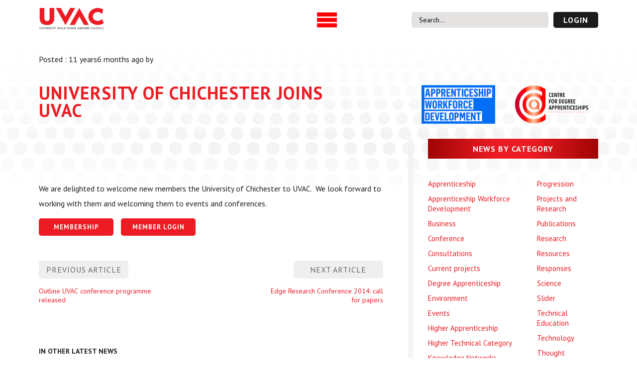

--- FILE ---
content_type: text/html; charset=UTF-8
request_url: https://uvac.ac.uk/university-of-chichester-joins-uvac/
body_size: 17299
content:
<!DOCTYPE html>
<html lang="en-GB">

<head>
    <meta charset="UTF-8" />
    <meta http-equiv="X-UA-Compatible" content="IE=edge">
    <meta name="viewport" content="width=device-width, initial-scale=1">
    <title>University of Chichester joins UVAC |  UVAC </title>
    <link rel="pingback" href="https://uvac.ac.uk/xmlrpc.php" />
    <link rel="shortcut icon" href="" />
    <meta name='robots' content='max-image-preview:large' />
<link rel="alternate" title="oEmbed (JSON)" type="application/json+oembed" href="https://uvac.ac.uk/wp-json/oembed/1.0/embed?url=https%3A%2F%2Fuvac.ac.uk%2Funiversity-of-chichester-joins-uvac%2F" />
<link rel="alternate" title="oEmbed (XML)" type="text/xml+oembed" href="https://uvac.ac.uk/wp-json/oembed/1.0/embed?url=https%3A%2F%2Fuvac.ac.uk%2Funiversity-of-chichester-joins-uvac%2F&#038;format=xml" />
		<!-- This site uses the Google Analytics by MonsterInsights plugin v9.11.1 - Using Analytics tracking - https://www.monsterinsights.com/ -->
							<script src="//www.googletagmanager.com/gtag/js?id=G-7YH16Q653M"  data-cfasync="false" data-wpfc-render="false" type="text/javascript" async></script>
			<script data-cfasync="false" data-wpfc-render="false" type="text/javascript">
				var mi_version = '9.11.1';
				var mi_track_user = true;
				var mi_no_track_reason = '';
								var MonsterInsightsDefaultLocations = {"page_location":"https:\/\/uvac.ac.uk\/university-of-chichester-joins-uvac\/"};
								if ( typeof MonsterInsightsPrivacyGuardFilter === 'function' ) {
					var MonsterInsightsLocations = (typeof MonsterInsightsExcludeQuery === 'object') ? MonsterInsightsPrivacyGuardFilter( MonsterInsightsExcludeQuery ) : MonsterInsightsPrivacyGuardFilter( MonsterInsightsDefaultLocations );
				} else {
					var MonsterInsightsLocations = (typeof MonsterInsightsExcludeQuery === 'object') ? MonsterInsightsExcludeQuery : MonsterInsightsDefaultLocations;
				}

								var disableStrs = [
										'ga-disable-G-7YH16Q653M',
									];

				/* Function to detect opted out users */
				function __gtagTrackerIsOptedOut() {
					for (var index = 0; index < disableStrs.length; index++) {
						if (document.cookie.indexOf(disableStrs[index] + '=true') > -1) {
							return true;
						}
					}

					return false;
				}

				/* Disable tracking if the opt-out cookie exists. */
				if (__gtagTrackerIsOptedOut()) {
					for (var index = 0; index < disableStrs.length; index++) {
						window[disableStrs[index]] = true;
					}
				}

				/* Opt-out function */
				function __gtagTrackerOptout() {
					for (var index = 0; index < disableStrs.length; index++) {
						document.cookie = disableStrs[index] + '=true; expires=Thu, 31 Dec 2099 23:59:59 UTC; path=/';
						window[disableStrs[index]] = true;
					}
				}

				if ('undefined' === typeof gaOptout) {
					function gaOptout() {
						__gtagTrackerOptout();
					}
				}
								window.dataLayer = window.dataLayer || [];

				window.MonsterInsightsDualTracker = {
					helpers: {},
					trackers: {},
				};
				if (mi_track_user) {
					function __gtagDataLayer() {
						dataLayer.push(arguments);
					}

					function __gtagTracker(type, name, parameters) {
						if (!parameters) {
							parameters = {};
						}

						if (parameters.send_to) {
							__gtagDataLayer.apply(null, arguments);
							return;
						}

						if (type === 'event') {
														parameters.send_to = monsterinsights_frontend.v4_id;
							var hookName = name;
							if (typeof parameters['event_category'] !== 'undefined') {
								hookName = parameters['event_category'] + ':' + name;
							}

							if (typeof MonsterInsightsDualTracker.trackers[hookName] !== 'undefined') {
								MonsterInsightsDualTracker.trackers[hookName](parameters);
							} else {
								__gtagDataLayer('event', name, parameters);
							}
							
						} else {
							__gtagDataLayer.apply(null, arguments);
						}
					}

					__gtagTracker('js', new Date());
					__gtagTracker('set', {
						'developer_id.dZGIzZG': true,
											});
					if ( MonsterInsightsLocations.page_location ) {
						__gtagTracker('set', MonsterInsightsLocations);
					}
										__gtagTracker('config', 'G-7YH16Q653M', {"forceSSL":"true","link_attribution":"true"} );
										window.gtag = __gtagTracker;										(function () {
						/* https://developers.google.com/analytics/devguides/collection/analyticsjs/ */
						/* ga and __gaTracker compatibility shim. */
						var noopfn = function () {
							return null;
						};
						var newtracker = function () {
							return new Tracker();
						};
						var Tracker = function () {
							return null;
						};
						var p = Tracker.prototype;
						p.get = noopfn;
						p.set = noopfn;
						p.send = function () {
							var args = Array.prototype.slice.call(arguments);
							args.unshift('send');
							__gaTracker.apply(null, args);
						};
						var __gaTracker = function () {
							var len = arguments.length;
							if (len === 0) {
								return;
							}
							var f = arguments[len - 1];
							if (typeof f !== 'object' || f === null || typeof f.hitCallback !== 'function') {
								if ('send' === arguments[0]) {
									var hitConverted, hitObject = false, action;
									if ('event' === arguments[1]) {
										if ('undefined' !== typeof arguments[3]) {
											hitObject = {
												'eventAction': arguments[3],
												'eventCategory': arguments[2],
												'eventLabel': arguments[4],
												'value': arguments[5] ? arguments[5] : 1,
											}
										}
									}
									if ('pageview' === arguments[1]) {
										if ('undefined' !== typeof arguments[2]) {
											hitObject = {
												'eventAction': 'page_view',
												'page_path': arguments[2],
											}
										}
									}
									if (typeof arguments[2] === 'object') {
										hitObject = arguments[2];
									}
									if (typeof arguments[5] === 'object') {
										Object.assign(hitObject, arguments[5]);
									}
									if ('undefined' !== typeof arguments[1].hitType) {
										hitObject = arguments[1];
										if ('pageview' === hitObject.hitType) {
											hitObject.eventAction = 'page_view';
										}
									}
									if (hitObject) {
										action = 'timing' === arguments[1].hitType ? 'timing_complete' : hitObject.eventAction;
										hitConverted = mapArgs(hitObject);
										__gtagTracker('event', action, hitConverted);
									}
								}
								return;
							}

							function mapArgs(args) {
								var arg, hit = {};
								var gaMap = {
									'eventCategory': 'event_category',
									'eventAction': 'event_action',
									'eventLabel': 'event_label',
									'eventValue': 'event_value',
									'nonInteraction': 'non_interaction',
									'timingCategory': 'event_category',
									'timingVar': 'name',
									'timingValue': 'value',
									'timingLabel': 'event_label',
									'page': 'page_path',
									'location': 'page_location',
									'title': 'page_title',
									'referrer' : 'page_referrer',
								};
								for (arg in args) {
																		if (!(!args.hasOwnProperty(arg) || !gaMap.hasOwnProperty(arg))) {
										hit[gaMap[arg]] = args[arg];
									} else {
										hit[arg] = args[arg];
									}
								}
								return hit;
							}

							try {
								f.hitCallback();
							} catch (ex) {
							}
						};
						__gaTracker.create = newtracker;
						__gaTracker.getByName = newtracker;
						__gaTracker.getAll = function () {
							return [];
						};
						__gaTracker.remove = noopfn;
						__gaTracker.loaded = true;
						window['__gaTracker'] = __gaTracker;
					})();
									} else {
										console.log("");
					(function () {
						function __gtagTracker() {
							return null;
						}

						window['__gtagTracker'] = __gtagTracker;
						window['gtag'] = __gtagTracker;
					})();
									}
			</script>
							<!-- / Google Analytics by MonsterInsights -->
		<style id='wp-img-auto-sizes-contain-inline-css' type='text/css'>
img:is([sizes=auto i],[sizes^="auto," i]){contain-intrinsic-size:3000px 1500px}
/*# sourceURL=wp-img-auto-sizes-contain-inline-css */
</style>
<style id='wp-emoji-styles-inline-css' type='text/css'>

	img.wp-smiley, img.emoji {
		display: inline !important;
		border: none !important;
		box-shadow: none !important;
		height: 1em !important;
		width: 1em !important;
		margin: 0 0.07em !important;
		vertical-align: -0.1em !important;
		background: none !important;
		padding: 0 !important;
	}
/*# sourceURL=wp-emoji-styles-inline-css */
</style>
<style id='wp-block-library-inline-css' type='text/css'>
:root{--wp-block-synced-color:#7a00df;--wp-block-synced-color--rgb:122,0,223;--wp-bound-block-color:var(--wp-block-synced-color);--wp-editor-canvas-background:#ddd;--wp-admin-theme-color:#007cba;--wp-admin-theme-color--rgb:0,124,186;--wp-admin-theme-color-darker-10:#006ba1;--wp-admin-theme-color-darker-10--rgb:0,107,160.5;--wp-admin-theme-color-darker-20:#005a87;--wp-admin-theme-color-darker-20--rgb:0,90,135;--wp-admin-border-width-focus:2px}@media (min-resolution:192dpi){:root{--wp-admin-border-width-focus:1.5px}}.wp-element-button{cursor:pointer}:root .has-very-light-gray-background-color{background-color:#eee}:root .has-very-dark-gray-background-color{background-color:#313131}:root .has-very-light-gray-color{color:#eee}:root .has-very-dark-gray-color{color:#313131}:root .has-vivid-green-cyan-to-vivid-cyan-blue-gradient-background{background:linear-gradient(135deg,#00d084,#0693e3)}:root .has-purple-crush-gradient-background{background:linear-gradient(135deg,#34e2e4,#4721fb 50%,#ab1dfe)}:root .has-hazy-dawn-gradient-background{background:linear-gradient(135deg,#faaca8,#dad0ec)}:root .has-subdued-olive-gradient-background{background:linear-gradient(135deg,#fafae1,#67a671)}:root .has-atomic-cream-gradient-background{background:linear-gradient(135deg,#fdd79a,#004a59)}:root .has-nightshade-gradient-background{background:linear-gradient(135deg,#330968,#31cdcf)}:root .has-midnight-gradient-background{background:linear-gradient(135deg,#020381,#2874fc)}:root{--wp--preset--font-size--normal:16px;--wp--preset--font-size--huge:42px}.has-regular-font-size{font-size:1em}.has-larger-font-size{font-size:2.625em}.has-normal-font-size{font-size:var(--wp--preset--font-size--normal)}.has-huge-font-size{font-size:var(--wp--preset--font-size--huge)}.has-text-align-center{text-align:center}.has-text-align-left{text-align:left}.has-text-align-right{text-align:right}.has-fit-text{white-space:nowrap!important}#end-resizable-editor-section{display:none}.aligncenter{clear:both}.items-justified-left{justify-content:flex-start}.items-justified-center{justify-content:center}.items-justified-right{justify-content:flex-end}.items-justified-space-between{justify-content:space-between}.screen-reader-text{border:0;clip-path:inset(50%);height:1px;margin:-1px;overflow:hidden;padding:0;position:absolute;width:1px;word-wrap:normal!important}.screen-reader-text:focus{background-color:#ddd;clip-path:none;color:#444;display:block;font-size:1em;height:auto;left:5px;line-height:normal;padding:15px 23px 14px;text-decoration:none;top:5px;width:auto;z-index:100000}html :where(.has-border-color){border-style:solid}html :where([style*=border-top-color]){border-top-style:solid}html :where([style*=border-right-color]){border-right-style:solid}html :where([style*=border-bottom-color]){border-bottom-style:solid}html :where([style*=border-left-color]){border-left-style:solid}html :where([style*=border-width]){border-style:solid}html :where([style*=border-top-width]){border-top-style:solid}html :where([style*=border-right-width]){border-right-style:solid}html :where([style*=border-bottom-width]){border-bottom-style:solid}html :where([style*=border-left-width]){border-left-style:solid}html :where(img[class*=wp-image-]){height:auto;max-width:100%}:where(figure){margin:0 0 1em}html :where(.is-position-sticky){--wp-admin--admin-bar--position-offset:var(--wp-admin--admin-bar--height,0px)}@media screen and (max-width:600px){html :where(.is-position-sticky){--wp-admin--admin-bar--position-offset:0px}}

/*# sourceURL=wp-block-library-inline-css */
</style><style id='global-styles-inline-css' type='text/css'>
:root{--wp--preset--aspect-ratio--square: 1;--wp--preset--aspect-ratio--4-3: 4/3;--wp--preset--aspect-ratio--3-4: 3/4;--wp--preset--aspect-ratio--3-2: 3/2;--wp--preset--aspect-ratio--2-3: 2/3;--wp--preset--aspect-ratio--16-9: 16/9;--wp--preset--aspect-ratio--9-16: 9/16;--wp--preset--color--black: #000000;--wp--preset--color--cyan-bluish-gray: #abb8c3;--wp--preset--color--white: #ffffff;--wp--preset--color--pale-pink: #f78da7;--wp--preset--color--vivid-red: #cf2e2e;--wp--preset--color--luminous-vivid-orange: #ff6900;--wp--preset--color--luminous-vivid-amber: #fcb900;--wp--preset--color--light-green-cyan: #7bdcb5;--wp--preset--color--vivid-green-cyan: #00d084;--wp--preset--color--pale-cyan-blue: #8ed1fc;--wp--preset--color--vivid-cyan-blue: #0693e3;--wp--preset--color--vivid-purple: #9b51e0;--wp--preset--gradient--vivid-cyan-blue-to-vivid-purple: linear-gradient(135deg,rgb(6,147,227) 0%,rgb(155,81,224) 100%);--wp--preset--gradient--light-green-cyan-to-vivid-green-cyan: linear-gradient(135deg,rgb(122,220,180) 0%,rgb(0,208,130) 100%);--wp--preset--gradient--luminous-vivid-amber-to-luminous-vivid-orange: linear-gradient(135deg,rgb(252,185,0) 0%,rgb(255,105,0) 100%);--wp--preset--gradient--luminous-vivid-orange-to-vivid-red: linear-gradient(135deg,rgb(255,105,0) 0%,rgb(207,46,46) 100%);--wp--preset--gradient--very-light-gray-to-cyan-bluish-gray: linear-gradient(135deg,rgb(238,238,238) 0%,rgb(169,184,195) 100%);--wp--preset--gradient--cool-to-warm-spectrum: linear-gradient(135deg,rgb(74,234,220) 0%,rgb(151,120,209) 20%,rgb(207,42,186) 40%,rgb(238,44,130) 60%,rgb(251,105,98) 80%,rgb(254,248,76) 100%);--wp--preset--gradient--blush-light-purple: linear-gradient(135deg,rgb(255,206,236) 0%,rgb(152,150,240) 100%);--wp--preset--gradient--blush-bordeaux: linear-gradient(135deg,rgb(254,205,165) 0%,rgb(254,45,45) 50%,rgb(107,0,62) 100%);--wp--preset--gradient--luminous-dusk: linear-gradient(135deg,rgb(255,203,112) 0%,rgb(199,81,192) 50%,rgb(65,88,208) 100%);--wp--preset--gradient--pale-ocean: linear-gradient(135deg,rgb(255,245,203) 0%,rgb(182,227,212) 50%,rgb(51,167,181) 100%);--wp--preset--gradient--electric-grass: linear-gradient(135deg,rgb(202,248,128) 0%,rgb(113,206,126) 100%);--wp--preset--gradient--midnight: linear-gradient(135deg,rgb(2,3,129) 0%,rgb(40,116,252) 100%);--wp--preset--font-size--small: 13px;--wp--preset--font-size--medium: 20px;--wp--preset--font-size--large: 36px;--wp--preset--font-size--x-large: 42px;--wp--preset--spacing--20: 0.44rem;--wp--preset--spacing--30: 0.67rem;--wp--preset--spacing--40: 1rem;--wp--preset--spacing--50: 1.5rem;--wp--preset--spacing--60: 2.25rem;--wp--preset--spacing--70: 3.38rem;--wp--preset--spacing--80: 5.06rem;--wp--preset--shadow--natural: 6px 6px 9px rgba(0, 0, 0, 0.2);--wp--preset--shadow--deep: 12px 12px 50px rgba(0, 0, 0, 0.4);--wp--preset--shadow--sharp: 6px 6px 0px rgba(0, 0, 0, 0.2);--wp--preset--shadow--outlined: 6px 6px 0px -3px rgb(255, 255, 255), 6px 6px rgb(0, 0, 0);--wp--preset--shadow--crisp: 6px 6px 0px rgb(0, 0, 0);}:where(.is-layout-flex){gap: 0.5em;}:where(.is-layout-grid){gap: 0.5em;}body .is-layout-flex{display: flex;}.is-layout-flex{flex-wrap: wrap;align-items: center;}.is-layout-flex > :is(*, div){margin: 0;}body .is-layout-grid{display: grid;}.is-layout-grid > :is(*, div){margin: 0;}:where(.wp-block-columns.is-layout-flex){gap: 2em;}:where(.wp-block-columns.is-layout-grid){gap: 2em;}:where(.wp-block-post-template.is-layout-flex){gap: 1.25em;}:where(.wp-block-post-template.is-layout-grid){gap: 1.25em;}.has-black-color{color: var(--wp--preset--color--black) !important;}.has-cyan-bluish-gray-color{color: var(--wp--preset--color--cyan-bluish-gray) !important;}.has-white-color{color: var(--wp--preset--color--white) !important;}.has-pale-pink-color{color: var(--wp--preset--color--pale-pink) !important;}.has-vivid-red-color{color: var(--wp--preset--color--vivid-red) !important;}.has-luminous-vivid-orange-color{color: var(--wp--preset--color--luminous-vivid-orange) !important;}.has-luminous-vivid-amber-color{color: var(--wp--preset--color--luminous-vivid-amber) !important;}.has-light-green-cyan-color{color: var(--wp--preset--color--light-green-cyan) !important;}.has-vivid-green-cyan-color{color: var(--wp--preset--color--vivid-green-cyan) !important;}.has-pale-cyan-blue-color{color: var(--wp--preset--color--pale-cyan-blue) !important;}.has-vivid-cyan-blue-color{color: var(--wp--preset--color--vivid-cyan-blue) !important;}.has-vivid-purple-color{color: var(--wp--preset--color--vivid-purple) !important;}.has-black-background-color{background-color: var(--wp--preset--color--black) !important;}.has-cyan-bluish-gray-background-color{background-color: var(--wp--preset--color--cyan-bluish-gray) !important;}.has-white-background-color{background-color: var(--wp--preset--color--white) !important;}.has-pale-pink-background-color{background-color: var(--wp--preset--color--pale-pink) !important;}.has-vivid-red-background-color{background-color: var(--wp--preset--color--vivid-red) !important;}.has-luminous-vivid-orange-background-color{background-color: var(--wp--preset--color--luminous-vivid-orange) !important;}.has-luminous-vivid-amber-background-color{background-color: var(--wp--preset--color--luminous-vivid-amber) !important;}.has-light-green-cyan-background-color{background-color: var(--wp--preset--color--light-green-cyan) !important;}.has-vivid-green-cyan-background-color{background-color: var(--wp--preset--color--vivid-green-cyan) !important;}.has-pale-cyan-blue-background-color{background-color: var(--wp--preset--color--pale-cyan-blue) !important;}.has-vivid-cyan-blue-background-color{background-color: var(--wp--preset--color--vivid-cyan-blue) !important;}.has-vivid-purple-background-color{background-color: var(--wp--preset--color--vivid-purple) !important;}.has-black-border-color{border-color: var(--wp--preset--color--black) !important;}.has-cyan-bluish-gray-border-color{border-color: var(--wp--preset--color--cyan-bluish-gray) !important;}.has-white-border-color{border-color: var(--wp--preset--color--white) !important;}.has-pale-pink-border-color{border-color: var(--wp--preset--color--pale-pink) !important;}.has-vivid-red-border-color{border-color: var(--wp--preset--color--vivid-red) !important;}.has-luminous-vivid-orange-border-color{border-color: var(--wp--preset--color--luminous-vivid-orange) !important;}.has-luminous-vivid-amber-border-color{border-color: var(--wp--preset--color--luminous-vivid-amber) !important;}.has-light-green-cyan-border-color{border-color: var(--wp--preset--color--light-green-cyan) !important;}.has-vivid-green-cyan-border-color{border-color: var(--wp--preset--color--vivid-green-cyan) !important;}.has-pale-cyan-blue-border-color{border-color: var(--wp--preset--color--pale-cyan-blue) !important;}.has-vivid-cyan-blue-border-color{border-color: var(--wp--preset--color--vivid-cyan-blue) !important;}.has-vivid-purple-border-color{border-color: var(--wp--preset--color--vivid-purple) !important;}.has-vivid-cyan-blue-to-vivid-purple-gradient-background{background: var(--wp--preset--gradient--vivid-cyan-blue-to-vivid-purple) !important;}.has-light-green-cyan-to-vivid-green-cyan-gradient-background{background: var(--wp--preset--gradient--light-green-cyan-to-vivid-green-cyan) !important;}.has-luminous-vivid-amber-to-luminous-vivid-orange-gradient-background{background: var(--wp--preset--gradient--luminous-vivid-amber-to-luminous-vivid-orange) !important;}.has-luminous-vivid-orange-to-vivid-red-gradient-background{background: var(--wp--preset--gradient--luminous-vivid-orange-to-vivid-red) !important;}.has-very-light-gray-to-cyan-bluish-gray-gradient-background{background: var(--wp--preset--gradient--very-light-gray-to-cyan-bluish-gray) !important;}.has-cool-to-warm-spectrum-gradient-background{background: var(--wp--preset--gradient--cool-to-warm-spectrum) !important;}.has-blush-light-purple-gradient-background{background: var(--wp--preset--gradient--blush-light-purple) !important;}.has-blush-bordeaux-gradient-background{background: var(--wp--preset--gradient--blush-bordeaux) !important;}.has-luminous-dusk-gradient-background{background: var(--wp--preset--gradient--luminous-dusk) !important;}.has-pale-ocean-gradient-background{background: var(--wp--preset--gradient--pale-ocean) !important;}.has-electric-grass-gradient-background{background: var(--wp--preset--gradient--electric-grass) !important;}.has-midnight-gradient-background{background: var(--wp--preset--gradient--midnight) !important;}.has-small-font-size{font-size: var(--wp--preset--font-size--small) !important;}.has-medium-font-size{font-size: var(--wp--preset--font-size--medium) !important;}.has-large-font-size{font-size: var(--wp--preset--font-size--large) !important;}.has-x-large-font-size{font-size: var(--wp--preset--font-size--x-large) !important;}
/*# sourceURL=global-styles-inline-css */
</style>

<style id='classic-theme-styles-inline-css' type='text/css'>
/*! This file is auto-generated */
.wp-block-button__link{color:#fff;background-color:#32373c;border-radius:9999px;box-shadow:none;text-decoration:none;padding:calc(.667em + 2px) calc(1.333em + 2px);font-size:1.125em}.wp-block-file__button{background:#32373c;color:#fff;text-decoration:none}
/*# sourceURL=/wp-includes/css/classic-themes.min.css */
</style>
<link rel='stylesheet' id='contact-form-7-css' href='https://uvac.ac.uk/wp-content/plugins/contact-form-7/includes/css/styles.css?ver=6.1.4' type='text/css' media='all' />
<link rel='stylesheet' id='ctf_styles-css' href='https://uvac.ac.uk/wp-content/plugins/custom-twitter-feeds-pro/css/ctf-styles.min.css?ver=2.5.2' type='text/css' media='all' />
<link rel='stylesheet' id='theme-style-css' href='https://uvac.ac.uk/wp-content/themes/uvac-theme/style.css?ver=6.9' type='text/css' media='all' />
<link rel='stylesheet' id='custom-style-css' href='https://uvac.ac.uk/wp-content/themes/uvac-theme/assets/sass/style.css?ver=1756271429' type='text/css' media='all' />
<link rel='stylesheet' id='fontawesome-css' href='https://uvac.ac.uk/wp-content/themes/uvac-theme/assets/css/all.min.css?ver=6.9' type='text/css' media='all' />
<link rel='stylesheet' id='owl-carousel-css' href='https://uvac.ac.uk/wp-content/themes/uvac-theme/assets/css/owl.carousel.min.css?ver=6.9' type='text/css' media='all' />
<link rel='stylesheet' id='owl-theme-css' href='https://uvac.ac.uk/wp-content/themes/uvac-theme/assets/css/owl.theme.default.min.css?ver=6.9' type='text/css' media='all' />
<link rel='stylesheet' id='slick-main-css' href='https://uvac.ac.uk/wp-content/themes/uvac-theme/assets/css/slick.css?ver=6.9' type='text/css' media='all' />
<link rel='stylesheet' id='slick-theme-css' href='https://uvac.ac.uk/wp-content/themes/uvac-theme/assets/css/slick-theme.css?ver=6.9' type='text/css' media='all' />
<link rel='stylesheet' id='sib-front-css-css' href='https://uvac.ac.uk/wp-content/plugins/mailin/css/mailin-front.css?ver=6.9' type='text/css' media='all' />
<script type="text/javascript" src="https://uvac.ac.uk/wp-content/plugins/google-analytics-for-wordpress/assets/js/frontend-gtag.min.js?ver=9.11.1" id="monsterinsights-frontend-script-js" async="async" data-wp-strategy="async"></script>
<script data-cfasync="false" data-wpfc-render="false" type="text/javascript" id='monsterinsights-frontend-script-js-extra'>/* <![CDATA[ */
var monsterinsights_frontend = {"js_events_tracking":"true","download_extensions":"doc,pdf,ppt,zip,xls,docx,pptx,xlsx","inbound_paths":"[{\"path\":\"\\\/go\\\/\",\"label\":\"affiliate\"},{\"path\":\"\\\/recommend\\\/\",\"label\":\"affiliate\"}]","home_url":"https:\/\/uvac.ac.uk","hash_tracking":"false","v4_id":"G-7YH16Q653M"};/* ]]> */
</script>
<script type="text/javascript" src="https://uvac.ac.uk/wp-includes/js/jquery/jquery.min.js?ver=3.7.1" id="jquery-core-js"></script>
<script type="text/javascript" src="https://uvac.ac.uk/wp-includes/js/jquery/jquery-migrate.min.js?ver=3.4.1" id="jquery-migrate-js"></script>
<script type="text/javascript" src="https://uvac.ac.uk/wp-content/themes/uvac-theme/assets/js/owl.carousel.min.js?ver%5B0%5D=jquery" id="owl-js-js"></script>
<script type="text/javascript" src="https://uvac.ac.uk/wp-content/themes/uvac-theme/assets/js/requests.js?ver%5B0%5D=jquery" id="requests-js-js"></script>
<script type="text/javascript" src="https://uvac.ac.uk/wp-content/themes/uvac-theme/assets/js/slick.min.js?ver%5B0%5D=jquery" id="slick-js-js"></script>
<script type="text/javascript" id="sib-front-js-js-extra">
/* <![CDATA[ */
var sibErrMsg = {"invalidMail":"Please fill out valid email address","requiredField":"Please fill out required fields","invalidDateFormat":"Please fill out valid date format","invalidSMSFormat":"Please fill out valid phone number"};
var ajax_sib_front_object = {"ajax_url":"https://uvac.ac.uk/wp-admin/admin-ajax.php","ajax_nonce":"9b34d03c73","flag_url":"https://uvac.ac.uk/wp-content/plugins/mailin/img/flags/"};
//# sourceURL=sib-front-js-js-extra
/* ]]> */
</script>
<script type="text/javascript" src="https://uvac.ac.uk/wp-content/plugins/mailin/js/mailin-front.js?ver=1763390517" id="sib-front-js-js"></script>
<link rel="https://api.w.org/" href="https://uvac.ac.uk/wp-json/" /><link rel="alternate" title="JSON" type="application/json" href="https://uvac.ac.uk/wp-json/wp/v2/posts/2647" /><link rel="EditURI" type="application/rsd+xml" title="RSD" href="https://uvac.ac.uk/xmlrpc.php?rsd" />
<meta name="generator" content="WordPress 6.9" />
<link rel="canonical" href="https://uvac.ac.uk/university-of-chichester-joins-uvac/" />
<link rel='shortlink' href='https://uvac.ac.uk/?p=2647' />
<script type="text/javascript" src="https://cdn.by.wonderpush.com/sdk/1.1/wonderpush-loader.min.js" async></script>
<script type="text/javascript">
  window.WonderPush = window.WonderPush || [];
  window.WonderPush.push(['init', {"customDomain":"https:\/\/uvac.ac.uk\/wp-content\/plugins\/mailin\/","serviceWorkerUrl":"wonderpush-worker-loader.min.js?webKey=67f3f50177709ad5bbaa8259f176ee2cd78f61a63becabb694f1290c183e01b4","frameUrl":"wonderpush.min.html","webKey":"67f3f50177709ad5bbaa8259f176ee2cd78f61a63becabb694f1290c183e01b4"}]);
</script><link rel="icon" href="https://uvac.ac.uk/wp-content/uploads/2023/03/cropped-fav-icon-32x32.png" sizes="32x32" />
<link rel="icon" href="https://uvac.ac.uk/wp-content/uploads/2023/03/cropped-fav-icon-192x192.png" sizes="192x192" />
<link rel="apple-touch-icon" href="https://uvac.ac.uk/wp-content/uploads/2023/03/cropped-fav-icon-180x180.png" />
<meta name="msapplication-TileImage" content="https://uvac.ac.uk/wp-content/uploads/2023/03/cropped-fav-icon-270x270.png" />
		<style type="text/css" id="wp-custom-css">
			.uv-banner-col-wrap h1 {
	color:#ed1c24;
}

.uv-banner-col-wrap h2 {
	font-size: 18px;
	margin:8px 0px;
}
.uv-banner-col-wrap p {
	font-size: 15px;
}

.uv-banner-post-col-btns {
            max-width: 400px;
            padding: 15px 0px;
            padding-right: 0px !important;
            width: 100%;
}

.row-container {
          display: flex;
            flex-direction: column; /* Changed to column to stack vertically */
            gap: 10px; /* Small margin between columns (now vertical gap) */
            padding: 20px;  
        }

        .home-column {
            flex: 0 0 auto; /* Adjust flex to prevent columns from growing too wide unnecessarily */
            max-width: 350px; /* Maximum width for each column */
            width: 100%; /* Ensures they take full width up to max-width */
            background-image: linear-gradient(to bottom right, #ed1c24, #D6363B, maroon);
            border-radius: 15px;
            padding: 20px;
            display: flex;
            flex-direction: column; /* Stacks content vertically */
            justify-content: center; /* Centers content vertically */
            align-items: center; /* Centers content horizontally */
            text-align: center; /* Fallback for block-level text */
            color: #fff;
            min-height: 80px;
            box-sizing: border-box;
					box-shadow: 5px 5px 15px rgba(0, 0, 0, 0.3);
        }

.home-column h2, .home-column p, .home-column a {
	color:#fff !important;
}

.uv-latest-news-title-wrap h2 {
	text-align:center
}

a.board-btn { 
	padding: 7px 17px;
    border-radius: 5px;
    border: 0;
    background: #ed1c24;
    font-weight: 900;
    color: #fff;
    font-size: 12px;
    font-family: pt sans, sans-serif;
    letter-spacing: 1px;
    cursor: pointer;
}

.uv-spokespeople {
	width:23%;
	margin-right:10px;
	float:left;
}

.releases-grid-container {
    display: grid;
    grid-template-columns: repeat(auto-fill, minmax(300px, 1fr));
    grid-gap: 20px;
}

.releases-grid-item {
    background-color: #f9f9f9;
    padding: 20px;
    border-radius: 5px;
    box-shadow: 0 4px 8px rgba(0, 0, 0, 0.1);
}

.releases-thumbnail img {
    max-width: 100%;
    height: auto;
}

.releases-header {
	padding: 10px 0;
}

.releases-title {
    margin-top: 0;
	font-size:1.1em;
}

.releases-posted-on {
	font-size:0.8em;
	color:#ed1c24;
}

.releases-content {
	font-size:0.8em;
	padding:0 0 5px 0;
}

.releases-footer {
    margin-top: 15px;
	background:#f9f9f9;
}

.releases-read-more {
        text-decoration: none;
	padding: 6px 20px;
	    border-radius: 5px;
    -webkit-border-radius: 5px;
    -moz-border-radius: 5px;
    -ms-border-radius: 5px;
    -o-border-radius: 5px;
    transition: 0.3s;
    background: #ed1c24;
    color: #fff !important;
    border: 0px;
    outline: 0px;
    cursor: pointer;
    min-height: 40px;
	text-transform:uppercase;
	font-size:0.9em;
}

a.rmb {
        text-decoration: none;
	padding: 8px 20px;
	    border-radius: 5px;
    -webkit-border-radius: 5px;
    -moz-border-radius: 5px;
    -ms-border-radius: 5px;
    -o-border-radius: 5px;
    transition: 0.3s;
    background: #ed1c24;
    color: #fff !important;
    border: 0px;
    outline: 0px;
    cursor: pointer;
    min-height: 50px;
	text-transform:uppercase;
	font-size:1em;
}

p.releases {
line-height:1.3em !important;
	font-weight:600;
}

.svg-desktop {
  display: block; /* Show on desktop/tablet by default */
}

.svg-mobile {
  display: none; /* Hide on desktop/tablet by default */
}

td h3 {
	font-size:14px;
}

td p {
	font-size:13px;
}

td hr {
	margin:5px 0px 10px 0px;
}

.journey-btn {
	padding:20px 0 0 0;
	text-align:right
}

.left-box {
	width: 70%;
	float: left;
}

.right-box {
	width: 30%;
	float: left;
	padding: 20px;
}

/* Media query for mobile screens (e.g., screens with a max-width of 768px) */
@media (max-width: 768px) {
  .svg-desktop {
    display: none; /* Hide on mobile */
  }

  .svg-mobile {
    display: block; /* Show on mobile */
  }
	
	.left-box {
	width: 100%;
	float: left;
}

.right-box {
	width: 100%;
	float: left;
	padding: 10px;
}
}

@media only screen and (max-width: 600px) {
  .uv-spokespeople {
	width:45%;
	margin-right:15px
}
	
	table, thead, tbody, th, td, tr {
      display: block;
    }

    thead tr {
      position: relative;
      top: 0;
      left: 0;
    }

    th {
      text-align: left;
      padding: 10px;
      border-bottom: 1px solid #ccc;
    }

    tr { border: 1px solid #ccc; }

    td {
      border-bottom: 1px solid #eee;
      position: relative;
      padding-left: 50%; /* Keep this for indentation */
      white-space: normal;
      text-align: left;
      display: flex; /* Enable flexbox for vertical centering */
      align-items: center; /* Vertically center content - KEY CHANGE */
      flex-direction: column; /* Stack content (label and cell content) */
      justify-content: center; /* Center horizontally */
    }

    /* Target ONLY the cells that need top padding - INCREASE SPECIFICITY */
    body table tbody tr td:not(.merged-cell) { /* More specific selector */
      padding-top: 25px !important; /* !important to override other styles */
    }

    /* Center the CONTENT within the flex container - MAKE CONTENT BLOCK ELEMENT */
    td > * { /* Target direct children of td (content) */
        text-align: center;
        width: 100%; /* Ensure content takes full width */
        display: block; /* Make the content a block element - KEY CHANGE */
    }

    td:before {
      position: relative; /* Make the label relative for positioning */
      top: 0; /* Position at the top of the cell */
      left: 0;
      width: 100%; /* Make the label span the full cell width */
      padding: 5px 0; /* Add some padding to the top and bottom of the label */
      white-space: nowrap;
      content: attr(data-label);
      font-weight: bold;
      text-align: center; /* Center the label text */
    }

    /* Hide the first row */
    tbody tr:nth-child(1) {
      display: none;
    }

    /* Hide the last column */
    td:nth-child(5), th:nth-child(5) {
      display: none;
    }

    /* Target the LAST ROW's last cell (which might be the merged cell) */
    tbody tr:last-of-type td:last-child {
      display: none;
    }
	
	/* Styles for the merged cell */
    .merged-cell {
      padding-top: 0; /* Remove top padding from the merged cell container */
    }

    .merged-cell-content {
      padding-top: 25px; /* Add top padding to the CONTENT within the merged cell */
      display: block; /* Make the content a block element */
      text-align: center; /* Center the merged cell content */
    }

    .merged-cell:before {
      position: relative;
      top: 0;
      left: 0;
      width: 100%;
      padding: 5px 0;
      white-space: nowrap;
      content: "Cell 22, 23, 24"; /* Label for the merged cell */
      font-weight: bold;
      text-align: center;
    }
  }

/* Desktop Styles (Equal Cell Widths) */
@media only screen and (min-width: 601px) {
    table {
        width: 100%; /* Ensure table takes full width */
        table-layout: fixed; /* Crucial for equal widths */
    }

    td, th {
        width: 20%; /* 100% / 5 columns = 20% */
        box-sizing: border-box; /* Include padding and border in width */
    }
}

@media only screen and (min-width:601px and max-width: 850px) {
  .uv-spokespeople {
	width:20%;
	margin-right:10px
}
}

@media only screen and (min-width: 600px) {
	.logged-in .uv-banner-login-col .uv-banner-col-wrap {
		
	}
	
	}		</style>
		</head>

<body class="wp-singular post-template-default single single-post postid-2647 single-format-standard wp-theme-uvac-theme user-registration-page ur-settings-sidebar-show" id="page-top" data-spy="scroll" data-target=".navbar-fixed-top">
    <header id="header" class="">
        <nav class="uv-header-wrap">
            <div class="container">
                <div class="uv-header-row">
                    <div class="uv-header-col uv-header-logo-col">
                        <div class="uv-header-col-wrap">
                            <a href="https://uvac.ac.uk">
                                <img width="256" height="88" src="https://uvac.ac.uk/wp-content/uploads/2023/04/UVAC-LOGO.png" class="attachment-full size-full" alt="UVAC LOGO" decoding="async" />                            </a>
                        </div>
                    </div>
                                        <div class="uv-header-col uv-header-menu-col">
                        <div class="uv-header-col-wrap">
                            <div id="uv-header-menu-icon" class="uv-header-menu-icon">
                                <img src="https://uvac.ac.uk/wp-content/themes/uvac-theme/assets/images/hamburger.png"
                                    alt="" onclick="toggleMainMenu()">
                            </div>
                            <div id="dropdown-menu" class="dropdown-menu">
                                <div class="container">
                                    <div class="navbar-collapse collapse"><ul id="menu-main-menu" class="menu"><li id="menu-item-53" class="menu-item menu-item-type-custom menu-item-object-custom menu-item-has-children menu-item-53"><a href="https://uvac.ac.uk/about/">About</a>
<ul class="sub-menu">
	<li id="menu-item-11641" class="menu-item menu-item-type-post_type menu-item-object-page menu-item-11641"><a href="https://uvac.ac.uk/about/our-board-member/">Our Board Members</a></li>
	<li id="menu-item-11642" class="menu-item menu-item-type-post_type menu-item-object-page menu-item-11642"><a href="https://uvac.ac.uk/about/our-team/">Our Team</a></li>
	<li id="menu-item-354391" class="menu-item menu-item-type-post_type menu-item-object-page menu-item-354391"><a href="https://uvac.ac.uk/about/our-members/">Our Members</a></li>
</ul>
</li>
<li id="menu-item-12079" class="menu-item menu-item-type-post_type menu-item-object-page menu-item-has-children menu-item-12079"><a href="https://uvac.ac.uk/about/what-we-do/">What we do</a>
<ul class="sub-menu">
	<li id="menu-item-198659" class="menu-item menu-item-type-post_type menu-item-object-page menu-item-198659"><a href="https://uvac.ac.uk/about/membership/">Membership</a></li>
	<li id="menu-item-196736" class="menu-item menu-item-type-post_type menu-item-object-page menu-item-196736"><a href="https://uvac.ac.uk/uvac-research-projects/">UVAC Research &#038; Projects</a></li>
	<li id="menu-item-297858" class="menu-item menu-item-type-post_type menu-item-object-page menu-item-297858"><a href="https://uvac.ac.uk/black-box/">Black Box</a></li>
	<li id="menu-item-11643" class="menu-item menu-item-type-post_type menu-item-object-page menu-item-11643"><a href="https://uvac.ac.uk/blog/">Latest News</a></li>
	<li id="menu-item-373498" class="menu-item menu-item-type-post_type menu-item-object-page menu-item-373498"><a href="https://uvac.ac.uk/associate-thought-pieces/">Thought Pieces</a></li>
	<li id="menu-item-11800" class="menu-item menu-item-type-post_type menu-item-object-page menu-item-11800"><a href="https://uvac.ac.uk/events/">Events</a></li>
	<li id="menu-item-49" class="menu-item menu-item-type-custom menu-item-object-custom menu-item-49"><a href="https://uvac.ac.uk/annual-conference/">National Conference</a></li>
	<li id="menu-item-18020" class="menu-item menu-item-type-post_type menu-item-object-page menu-item-18020"><a href="https://uvac.ac.uk/uvac-media-centre/">UVAC Media Centre</a></li>
	<li id="menu-item-11795" class="menu-item menu-item-type-post_type menu-item-object-page menu-item-11795"><a href="https://uvac.ac.uk/apprenticeship-workforce-development-programme/">Apprenticeship Workforce Development Programme</a></li>
	<li id="menu-item-13000" class="menu-item menu-item-type-post_type menu-item-object-page menu-item-13000"><a href="https://uvac.ac.uk/centre-for-degree-apprenticeships/">Centre for Degree Apprenticeships</a></li>
</ul>
</li>
<li id="menu-item-222263" class="menu-item menu-item-type-post_type menu-item-object-page menu-item-222263"><a href="https://uvac.ac.uk/uvac-journal-heswbl/">UVAC Official Journal – HESWBL</a></li>
<li id="menu-item-56" class="menu-item menu-item-type-custom menu-item-object-custom menu-item-has-children menu-item-56"><a href="https://uvac.ac.uk/uvac-members-area/">UVAC Members&#8217; Area</a>
<ul class="sub-menu">
	<li id="menu-item-11796" class="uv-member-link menu-item menu-item-type-post_type menu-item-object-page menu-item-11796"><a href="https://uvac.ac.uk/my-account/">My Account</a></li>
	<li id="menu-item-11647" class="uv-guest-link menu-item menu-item-type-custom menu-item-object-custom menu-item-11647"><a href="https://uvac.ac.uk/my-account/lost-password/">Lost/Re-set password</a></li>
	<li id="menu-item-11649" class="uv-member-link menu-item menu-item-type-post_type menu-item-object-page menu-item-11649"><a href="https://uvac.ac.uk/resource-library/">Repository</a></li>
	<li id="menu-item-12089" class="uv-member-link menu-item menu-item-type-post_type menu-item-object-page menu-item-12089"><a href="https://uvac.ac.uk/case-studies/">Case Studies</a></li>
	<li id="menu-item-17590" class="uv-member-link menu-item menu-item-type-post_type menu-item-object-page menu-item-17590"><a href="https://uvac.ac.uk/higher-and-degree-apprenticeships-knowledge-networks-webinars-and-workshops/">Knowledge Networks</a></li>
	<li id="menu-item-299033" class="uv-member-link menu-item menu-item-type-post_type menu-item-object-page menu-item-299033"><a href="https://uvac.ac.uk/black-box-resources/">Black Box Resources</a></li>
	<li id="menu-item-196626" class="uv-member-link menu-item menu-item-type-post_type menu-item-object-page menu-item-196626"><a href="https://uvac.ac.uk/accreditation-of-prior-experiential-learning-apel-project/">Accreditation of Prior Experiential Learning (APEL) Project</a></li>
	<li id="menu-item-196627" class="uv-member-link menu-item menu-item-type-post_type menu-item-object-page menu-item-196627"><a href="https://uvac.ac.uk/ideal-erasmus-research/">IDEAL Erasmus+ Research</a></li>
	<li id="menu-item-196628" class="uv-member-link menu-item menu-item-type-post_type menu-item-object-page menu-item-196628"><a href="https://uvac.ac.uk/edge-foundation-research-sustainable-degree-apprenticeships/">Edge Foundation Research – Sustainable Degree Apprenticeships</a></li>
	<li id="menu-item-363127" class="uv-member-link menu-item menu-item-type-post_type menu-item-object-page menu-item-363127"><a href="https://uvac.ac.uk/access-uvac-journal-heswbl/">Access to UVAC Official Journal – HESWBL</a></li>
</ul>
</li>
</ul></div>                                </div>
                            </div>
                        </div>
                    </div>
                    <div class="uv-header-col uv-header-search-col">
                        <div class="uv-header-col-wrap">
                            <div class="header-search-wrap">
                                <form method="get" class="searchform" action="https://uvac.ac.uk/">
                                                                        <input type="search" name="s" class="field" autocomplete="off" placeholder="Search..." value="">
                                </form>
                            </div>
                            <div class="header-join-wrap">
                                                                    <a href="https://uvac.ac.uk/#entryform" class="uv-join-button">LOGIN</a>
                                                            </div>
                        </div>
                    </div>
                </div>
            </div>
        </nav>
    </header>
    <main id="primary" class="site-main" role="main"><section class="uv-inner-page-banner uv-news-article-banner">
    <div class="container">
        <div class="uv-banner-wrap">
            <div class="uv-banner-row">
                <div class="uv-banner-col uv-banner-head-col">
                    <div class="uv-banner-col-wrap">
                        <div class="news-posted-on">
                                                        <p>Posted : 11 years6 months ago by
                                </p>
                        </div>
                        <h2 class="uv-inner-page-banner-title">
                            University of Chichester joins UVAC                        </h2>
                    </div>
                </div>
                <div class="uv-banner-col uv-banner-program-image-col">
                    <div class="uv-banner-col-wrap">
                        <div class="uv-banner-firts-image uv-banner-program-img">
                            <a href="https://uvac.ac.uk/apprenticeship-workforce-development-programme/" >
                                <img src="https://uvac.ac.uk/wp-content/themes/uvac-theme/assets/images/apprenticeship-img.png"
                                alt="Program-logo">
                            </a>
                        </div>
                                                <div class="uv-banner-second-image uv-banner-program-img">
                            <a href="https://uvac.ac.uk/centre-for-degree-apprenticeships/" >
                                <img src="https://uvac.ac.uk/wp-content/themes/uvac-theme/assets/images/center-of-deg.png"
                                alt="Program-logo">
                            </a>
                        </div>
                    </div>
                </div>
            </div>
        </div>
    </div>
</section>
<section class="uv-inner-page-section uv-inner-page-sidebar-section uv-news-article-section">
    <div class="container">
        <div class=" uv-sidebar-row">
            <div class=" uv-sidebar-col uv-sidebar-left-col">
                <div class="uv-page-title-wrap">
                    <h2 class="uv-page-title">
                        University of Chichester joins UVAC                    </h2>
                </div>
				<div class="uv-next-articles-section">
				<div class="uv-article-img-wrap">
                                            </div>
				</div>   
                <div class="uv-news-content-wrap uv-sidebar-content-wrap">
                    <p>We are delighted to welcome new members the University of Chichester to UVAC.  We look forward to working with them and welcoming them to events and conferences.</p>
					
                    <div class="uv-news-content-btn-wrap">						
                        <a href="https://uvac.ac.uk/about/membership/" class="uv-news-content-btn">
                            MEMBERSHIP
                        </a>
                        <a href="https://uvac.ac.uk/" class="uv-news-content-btn">
                            MEMBER LOGIN
                        </a>
                    </div>

                </div>
                <div class="uv-next-articles-section">
                    

                    <div class="uv-article-btn-wrap">

                        
	<nav class="navigation post-navigation" aria-label="Posts">
		<h2 class="screen-reader-text">Post navigation</h2>
		<div class="nav-links"><div class="nav-previous"><a href="https://uvac.ac.uk/outline-uvac-conference-programme-released/" rel="prev"><div class="uv-prev-article-wrap"><span class="uv-article-btn" aria-hidden="true">PREVIOUS ARTICLE</span> <span class="screen-reader-text">Previous entry</span> <div class="uv-prev-article-title"> <span class="post-title">Outline UVAC conference programme released</span> </div> </div></a></div><div class="nav-next"><a href="https://uvac.ac.uk/edge-research-conference-2014-call-for-papers/" rel="next"><div class="uv-next-article-wrap"><span class="uv-article-btn" aria-hidden="true">NEXT ARTICLE</span> <span class="screen-reader-text">Next entry</span> <div class="uv-next-article-title"><span class="post-title">Edge Research Conference 2014: call for papers</span></div></div></a></div></div>
	</nav>                    </div>
                </div>
                <div class="uv-latest-news-section">
                    <h2 class="uv-latest-news-head"> IN OTHER LATEST NEWS</h2>
                    <div class="uv-latest-news-row">

                                                <div class="uv-latest-news-col">
                            <div class="uv-latest-news-col-wrap">
                                <div class="uv-news-img-wrap">
                                    <img width="150" height="150" src="https://uvac.ac.uk/wp-content/uploads/2026/01/1-1-150x150.png" class="attachment-thumbnail size-thumbnail wp-post-image" alt="" decoding="async" loading="lazy" />                                </div>
                                <div class="uv-news-details-wrap">
                                    <div class="uv-news-title">
                                        <a href="https://uvac.ac.uk/programme-announced-for-uvacs-next-innovation-exchange/">
                                            <h4>Programme Announced for UVAC's Next Innovation Exchange</h4>
                                        </a>
                                    </div>
                                    <div class="uv-news-posted-by">
                                        <p>
                                            3 days ago,
                                            Amanda Danells-Bewley                                        </p>
                                    </div>
                                </div>
                            </div>
                        </div>
                                                <div class="uv-latest-news-col">
                            <div class="uv-latest-news-col-wrap">
                                <div class="uv-news-img-wrap">
                                    <img width="150" height="150" src="https://uvac.ac.uk/wp-content/uploads/2026/01/Generic-UVAC-audience--150x150.png" class="attachment-thumbnail size-thumbnail wp-post-image" alt="" decoding="async" loading="lazy" />                                </div>
                                <div class="uv-news-details-wrap">
                                    <div class="uv-news-title">
                                        <a href="https://uvac.ac.uk/coming-up-from-uvac-in-january-2026/">
                                            <h4>Coming up from UVAC in January 2026</h4>
                                        </a>
                                    </div>
                                    <div class="uv-news-posted-by">
                                        <p>
                                            10 days ago,
                                            Amanda Danells-Bewley                                        </p>
                                    </div>
                                </div>
                            </div>
                        </div>
                        
                    </div>
                </div>
            </div>
            <div class=" uv-sidebar-col uv-sidebar-right-col">
                <div class="uv-news-category-wrap">
                    <div class="uv-news-category-head">
                        <div class="uv-news-category-head-wrap">
                            <div class="uv-category-title">
                                <p>NEWS BY CATEGORY
                                </p>
                            </div>
                        </div>
                    </div>
                    <div class="uv-news-category-list-wrap">
                                                <ul class="uv-news-category-list">
                            <li class="uv-news-category-item"><a href="https://uvac.ac.uk/category/apprenticeship/">Apprenticeship</a></li><li class="uv-news-category-item"><a href="https://uvac.ac.uk/category/apprenticeship-workforce-development/">Apprenticeship Workforce Development</a></li><li class="uv-news-category-item"><a href="https://uvac.ac.uk/category/business/">Business</a></li><li class="uv-news-category-item"><a href="https://uvac.ac.uk/category/conference/">Conference</a></li><li class="uv-news-category-item"><a href="https://uvac.ac.uk/category/consultations/">Consultations</a></li><li class="uv-news-category-item"><a href="https://uvac.ac.uk/category/current-projects/">Current projects</a></li><li class="uv-news-category-item"><a href="https://uvac.ac.uk/category/degree-apprenticeship/">Degree Apprenticeship</a></li><li class="uv-news-category-item"><a href="https://uvac.ac.uk/category/environment/">Environment</a></li><li class="uv-news-category-item"><a href="https://uvac.ac.uk/category/events/">Events</a></li><li class="uv-news-category-item"><a href="https://uvac.ac.uk/category/higher-apprenticeship/">Higher Apprenticeship</a></li><li class="uv-news-category-item"><a href="https://uvac.ac.uk/category/higher-technical-category/">Higher Technical Category</a></li><li class="uv-news-category-item"><a href="https://uvac.ac.uk/category/knowledge-networks/">Knowledge Networks</a></li><li class="uv-news-category-item"><a href="https://uvac.ac.uk/category/news/">Latest News</a></li><li class="uv-news-category-item"><a href="https://uvac.ac.uk/category/membership/">Membership</a></li><li class="uv-news-category-item"><a href="https://uvac.ac.uk/category/ofsted/">Ofsted</a></li><li class="uv-news-category-item"><a href="https://uvac.ac.uk/category/our-board/">Our Board</a></li><li class="uv-news-category-item"><a href="https://uvac.ac.uk/category/politics/">Politics</a></li><li class="uv-news-category-item"><a href="https://uvac.ac.uk/category/press-releases/">Press Releases</a></li></ul><ul class="uv-news-category-list"><li class="uv-news-category-item"><a href="https://uvac.ac.uk/category/progression/">Progression</a></li><li class="uv-news-category-item"><a href="https://uvac.ac.uk/category/projects-and-research/">Projects and Research</a></li><li class="uv-news-category-item"><a href="https://uvac.ac.uk/category/publications/">Publications</a></li><li class="uv-news-category-item"><a href="https://uvac.ac.uk/category/research/">Research</a></li><li class="uv-news-category-item"><a href="https://uvac.ac.uk/category/resources/">Resources</a></li><li class="uv-news-category-item"><a href="https://uvac.ac.uk/category/responses/">Responses</a></li><li class="uv-news-category-item"><a href="https://uvac.ac.uk/category/science/">Science</a></li><li class="uv-news-category-item"><a href="https://uvac.ac.uk/category/slider/">Slider</a></li><li class="uv-news-category-item"><a href="https://uvac.ac.uk/category/technical-education/">Technical Education</a></li><li class="uv-news-category-item"><a href="https://uvac.ac.uk/category/technology/">Technology</a></li><li class="uv-news-category-item"><a href="https://uvac.ac.uk/category/thought-leadership/">Thought Leadership</a></li><li class="uv-news-category-item"><a href="https://uvac.ac.uk/category/trailblazers/">Trailblazers</a></li><li class="uv-news-category-item"><a href="https://uvac.ac.uk/category/uncategorized/">Uncategorized</a></li><li class="uv-news-category-item"><a href="https://uvac.ac.uk/category/uvac-board-members/">UVAC Board Members</a></li><li class="uv-news-category-item"><a href="https://uvac.ac.uk/category/uvac-journal/">UVAC Journal</a></li><li class="uv-news-category-item"><a href="https://uvac.ac.uk/category/uvac-members/">UVAC Members</a></li><li class="uv-news-category-item"><a href="https://uvac.ac.uk/category/webinars-events/">Webinars &amp; Events</a></li><li class="uv-news-category-item"><a href="https://uvac.ac.uk/category/worldskills/">WorldSkills</a></li>                        </ul>
                                            </div>
                </div>
                <div class=" uv-news-article-join-mail-sec uv-join-mail-sec">
                    <div class="container">
                        <div class="uv-join-mail-head-wrap">
                            <div class="uv-home-title uv-title">
                                <h2>Get our latest news and events direct to your inbox - join our mailing list</h2>
                            </div>
                        </div>
                        <div class="uv-join-mail-content">
                            <p>Please enter your details below &#8211;</p>
                        </div>

                        <div class="uv-join-mail-form-wrap">
                            
<div class="wpcf7 no-js" id="wpcf7-f89-o1" lang="en-US" dir="ltr" data-wpcf7-id="89">
<div class="screen-reader-response"><p role="status" aria-live="polite" aria-atomic="true"></p> <ul></ul></div>
<form action="/university-of-chichester-joins-uvac/#wpcf7-f89-o1" method="post" class="wpcf7-form init" aria-label="Contact form" novalidate="novalidate" data-status="init">
<fieldset class="hidden-fields-container"><input type="hidden" name="_wpcf7" value="89" /><input type="hidden" name="_wpcf7_version" value="6.1.4" /><input type="hidden" name="_wpcf7_locale" value="en_US" /><input type="hidden" name="_wpcf7_unit_tag" value="wpcf7-f89-o1" /><input type="hidden" name="_wpcf7_container_post" value="0" /><input type="hidden" name="_wpcf7_posted_data_hash" value="" />
</fieldset>
<div class="form-wrap">
	<div class="form-fields">
		<div class="form-field">
			<p><span class="wpcf7-form-control-wrap" data-name="your-name"><input size="40" maxlength="400" class="wpcf7-form-control wpcf7-text wpcf7-validates-as-required form-control" aria-required="true" aria-invalid="false" placeholder="Name" value="" type="text" name="your-name" /></span>
			</p>
		</div>
		<div class="form-field ">
			<p><span class="wpcf7-form-control-wrap" data-name="your-email"><input size="40" maxlength="400" class="wpcf7-form-control wpcf7-email wpcf7-validates-as-required wpcf7-text wpcf7-validates-as-email form-control" aria-required="true" aria-invalid="false" placeholder="Email" value="" type="email" name="your-email" /></span>
			</p>
		</div>
	</div>
	<div class="form-submit-wrap">
		<p><span class="uv-form-submit"><br />
<input class="wpcf7-form-control wpcf7-submit has-spinner form-submit" type="submit" value="Subscribe" /></span>
		</p>
	</div>
</div><div class="wpcf7-response-output" aria-hidden="true"></div>
</form>
</div>
                        </div>
                    </div>

                </div>
               
            </div>
        </div>
    </div>

</section>


<footer>
    <div class="container">
        <div class="uv-top-footer-wrap">
            <div class="uv-footer-row">
                <div class="uv-footer-col uv-footer-logo-col">
                    <div class="uv-footer-col-wrap">
                        <div class="uv-footer-logo">
                            <a href="https://uvac.ac.uk">
                                <img width="103" height="28" src="https://uvac.ac.uk/wp-content/uploads/2023/03/footer-logo.png" class="attachment-full size-full" alt="UVAC Logo" decoding="async" loading="lazy" />                            </a>
                        </div>
                        <div class="uv-footer-social-icons">
                            <div class="uv-social-icon-wrap">
                                                                    <span>
                                        <a href="https://x.com/UVAC1">
                                        <svg xmlns="http://www.w3.org/2000/svg" height="1.5em" viewBox="0 0 512 512"><path d="M389.2 48h70.6L305.6 224.2 487 464H345L233.7 318.6 106.5 464H35.8L200.7 275.5 26.8 48H172.4L272.9 180.9 389.2 48zM364.4 421.8h39.1L151.1 88h-42L364.4 421.8z"></path></svg>
                                        </a>
                                    </span>
                                                                    <span>
                                        <a href="https://uk.linkedin.com/company/university-vocational-awards-council-uvac">
                                            <i class="fa-brands fa-linkedin-in"></i>
                                        </a>
                                    </span>
                                                            </div>
                        </div>
                    </div>
                </div>
                <div class="uv-footer-col uv-footer-address-col">
                    <div class="uv-footer-col-wrap">
                        <p>University Vocational Awards Council (UVAC)<br />
University of Bolton<br />
Z3-32 Eagle House<br />
Bolton<br />
BL3 5AB</p>
<p>Email: <a href="/cdn-cgi/l/email-protection#b1c4c7d0d2f1d3deddc5dedf9fd0d29fc4da"><span class="__cf_email__" data-cfemail="a1d4d7c0c2e1c3cecdd5cecf8fc0c28fd4ca">[email&#160;protected]</span></a><br />
Tel: <a href="tel:07763820713">07763 820713</a></p>
                    </div>
                    <div class="uv-bottom-footer-wrap">
                        <p><a href="https://uvac.ac.uk/privacy-notice/">Privacy Policy</a><span class="separator">|</span><a href="https://uvac.ac.uk/cookie-policy/">Cookie Policy</a><span class="separator">|</span><a href="https://uvac.ac.uk/terms-and-conditions/">Terms of use</a><span class="separator">|</span> Copyright Â© 2024</p>
                    </div>
                </div>
                <div class="uv-footer-menu-col-wrap">
                    <div class="uv-footer-col uv-footer-menu-col uv-footer-menu-col-one">
                        <div class="uv-footer-col-wrap">
                            <div class="uv-custom-menu"><ul id="menu-footer-menu-1" class="menu"><li id="menu-item-62" class="menu-item menu-item-type-custom menu-item-object-custom menu-item-62"><a href="https://uvac.ac.uk/about/">About UVAC</a></li>
<li id="menu-item-63" class="menu-item menu-item-type-custom menu-item-object-custom menu-item-63"><a href="https://uvac.ac.uk/uvac-research/">UVAC Research &#038; Projects</a></li>
<li id="menu-item-64" class="menu-item menu-item-type-custom menu-item-object-custom menu-item-64"><a href="https://uvac.ac.uk/centre-for-degree-apprenticeships/">Centre for degree apprenticeships</a></li>
</ul></div>                        </div>
                    </div>
                    <div class="uv-footer-col uv-footer-menu-col uv-footer-menu-col-two">
                        <div class="uv-footer-col-wrap">
                            <div class="uv-custom-menu"><ul id="menu-footer-menu-2" class="menu"><li id="menu-item-65" class="menu-item menu-item-type-custom menu-item-object-custom menu-item-65"><a href="https://uvac.ac.uk/annual-conference/">National Conference</a></li>
<li id="menu-item-140" class="menu-item menu-item-type-custom menu-item-object-custom menu-item-140"><a href="https://uvac.ac.uk/resource-library/">Repository</a></li>
<li id="menu-item-141" class="menu-item menu-item-type-custom menu-item-object-custom menu-item-141"><a href="https://uvac.ac.uk/events/">Events</a></li>
</ul></div>                        </div>
                    </div>
                </div>
            </div>
        </div>
        <div class="uv-bottom-footer-wrap">
            <p><a href="https://uvac.ac.uk/privacy-notice/">Privacy Policy</a><span class="separator">|</span><a href="https://uvac.ac.uk/cookie-policy/">Cookie Policy</a><span class="separator">|</span><a href="https://uvac.ac.uk/terms-and-conditions/">Terms of use</a><span class="separator">|</span> Copyright Â© 2024</p>
        </div>
    </div>
</footer>
<a href="javascript:void(0);" class="scroll-top" id="scroll-top" onclick="scrollToTop();" style="display:none;"><i class="fa-solid fa-chevron-up"></i></a>
<script data-cfasync="false" src="/cdn-cgi/scripts/5c5dd728/cloudflare-static/email-decode.min.js"></script><script type="speculationrules">
{"prefetch":[{"source":"document","where":{"and":[{"href_matches":"/*"},{"not":{"href_matches":["/wp-*.php","/wp-admin/*","/wp-content/uploads/*","/wp-content/*","/wp-content/plugins/*","/wp-content/themes/uvac-theme/*","/*\\?(.+)"]}},{"not":{"selector_matches":"a[rel~=\"nofollow\"]"}},{"not":{"selector_matches":".no-prefetch, .no-prefetch a"}}]},"eagerness":"conservative"}]}
</script>
<style type="text/css"> 
         /* Hide reCAPTCHA V3 badge */
        .grecaptcha-badge {
        
            visibility: hidden !important;
        
        }
    </style>	<script>
		if(jQuery('.wpcf7-submit').length){
			var disableSubmit = false;
			jQuery('input.wpcf7-submit[type="submit"]').click(function() {
				jQuery(':input[type="submit"]').attr('value',"Sending…");
				if (disableSubmit == true) {
					return false;
				}
				disableSubmit = true;
				return true;
			})
	
			jQuery('button.wpcf7-submit').click(function() {
				jQuery('button.wpcf7-submit').innerHTML("Sending…");
				if (disableSubmit == true) {
					return false;
				}
				disableSubmit = true;
				return true;
			})
	
			var wpcf7Elm = document.querySelector( '.wpcf7' );
			wpcf7Elm.addEventListener( 'wpcf7_before_send_mail', function( event ) {
				jQuery('button.wpcf7-submit').innerHTML("Sent");
				disableSubmit = false;
			}, false );
	
			wpcf7Elm.addEventListener( 'wpcf7_before_send_mail', function( event ) {
				jQuery('.wpcf7 :input[type="submit"]').attr('value',"Sent");
				disableSubmit = false;
			}, false );
	
			wpcf7Elm.addEventListener( 'wpcf7invalid', function( event ) {
				jQuery('button.wpcf7-submit').innerHTML("Submit");
				disableSubmit = false;
			}, false );
	
			wpcf7Elm.addEventListener( 'wpcf7invalid', function( event ) {
				jQuery('.wpcf7 :input[type="submit"]').attr('value',"Submit");
				disableSubmit = false;
			}, false );
		}
	</script>
<script type="text/javascript" src="https://uvac.ac.uk/wp-includes/js/dist/hooks.min.js?ver=dd5603f07f9220ed27f1" id="wp-hooks-js"></script>
<script type="text/javascript" src="https://uvac.ac.uk/wp-includes/js/dist/i18n.min.js?ver=c26c3dc7bed366793375" id="wp-i18n-js"></script>
<script type="text/javascript" id="wp-i18n-js-after">
/* <![CDATA[ */
wp.i18n.setLocaleData( { 'text direction\u0004ltr': [ 'ltr' ] } );
//# sourceURL=wp-i18n-js-after
/* ]]> */
</script>
<script type="text/javascript" src="https://uvac.ac.uk/wp-content/plugins/contact-form-7/includes/swv/js/index.js?ver=6.1.4" id="swv-js"></script>
<script type="text/javascript" id="contact-form-7-js-before">
/* <![CDATA[ */
var wpcf7 = {
    "api": {
        "root": "https:\/\/uvac.ac.uk\/wp-json\/",
        "namespace": "contact-form-7\/v1"
    }
};
//# sourceURL=contact-form-7-js-before
/* ]]> */
</script>
<script type="text/javascript" src="https://uvac.ac.uk/wp-content/plugins/contact-form-7/includes/js/index.js?ver=6.1.4" id="contact-form-7-js"></script>
<script id="wp-emoji-settings" type="application/json">
{"baseUrl":"https://s.w.org/images/core/emoji/17.0.2/72x72/","ext":".png","svgUrl":"https://s.w.org/images/core/emoji/17.0.2/svg/","svgExt":".svg","source":{"concatemoji":"https://uvac.ac.uk/wp-includes/js/wp-emoji-release.min.js?ver=6.9"}}
</script>
<script type="module">
/* <![CDATA[ */
/*! This file is auto-generated */
const a=JSON.parse(document.getElementById("wp-emoji-settings").textContent),o=(window._wpemojiSettings=a,"wpEmojiSettingsSupports"),s=["flag","emoji"];function i(e){try{var t={supportTests:e,timestamp:(new Date).valueOf()};sessionStorage.setItem(o,JSON.stringify(t))}catch(e){}}function c(e,t,n){e.clearRect(0,0,e.canvas.width,e.canvas.height),e.fillText(t,0,0);t=new Uint32Array(e.getImageData(0,0,e.canvas.width,e.canvas.height).data);e.clearRect(0,0,e.canvas.width,e.canvas.height),e.fillText(n,0,0);const a=new Uint32Array(e.getImageData(0,0,e.canvas.width,e.canvas.height).data);return t.every((e,t)=>e===a[t])}function p(e,t){e.clearRect(0,0,e.canvas.width,e.canvas.height),e.fillText(t,0,0);var n=e.getImageData(16,16,1,1);for(let e=0;e<n.data.length;e++)if(0!==n.data[e])return!1;return!0}function u(e,t,n,a){switch(t){case"flag":return n(e,"\ud83c\udff3\ufe0f\u200d\u26a7\ufe0f","\ud83c\udff3\ufe0f\u200b\u26a7\ufe0f")?!1:!n(e,"\ud83c\udde8\ud83c\uddf6","\ud83c\udde8\u200b\ud83c\uddf6")&&!n(e,"\ud83c\udff4\udb40\udc67\udb40\udc62\udb40\udc65\udb40\udc6e\udb40\udc67\udb40\udc7f","\ud83c\udff4\u200b\udb40\udc67\u200b\udb40\udc62\u200b\udb40\udc65\u200b\udb40\udc6e\u200b\udb40\udc67\u200b\udb40\udc7f");case"emoji":return!a(e,"\ud83e\u1fac8")}return!1}function f(e,t,n,a){let r;const o=(r="undefined"!=typeof WorkerGlobalScope&&self instanceof WorkerGlobalScope?new OffscreenCanvas(300,150):document.createElement("canvas")).getContext("2d",{willReadFrequently:!0}),s=(o.textBaseline="top",o.font="600 32px Arial",{});return e.forEach(e=>{s[e]=t(o,e,n,a)}),s}function r(e){var t=document.createElement("script");t.src=e,t.defer=!0,document.head.appendChild(t)}a.supports={everything:!0,everythingExceptFlag:!0},new Promise(t=>{let n=function(){try{var e=JSON.parse(sessionStorage.getItem(o));if("object"==typeof e&&"number"==typeof e.timestamp&&(new Date).valueOf()<e.timestamp+604800&&"object"==typeof e.supportTests)return e.supportTests}catch(e){}return null}();if(!n){if("undefined"!=typeof Worker&&"undefined"!=typeof OffscreenCanvas&&"undefined"!=typeof URL&&URL.createObjectURL&&"undefined"!=typeof Blob)try{var e="postMessage("+f.toString()+"("+[JSON.stringify(s),u.toString(),c.toString(),p.toString()].join(",")+"));",a=new Blob([e],{type:"text/javascript"});const r=new Worker(URL.createObjectURL(a),{name:"wpTestEmojiSupports"});return void(r.onmessage=e=>{i(n=e.data),r.terminate(),t(n)})}catch(e){}i(n=f(s,u,c,p))}t(n)}).then(e=>{for(const n in e)a.supports[n]=e[n],a.supports.everything=a.supports.everything&&a.supports[n],"flag"!==n&&(a.supports.everythingExceptFlag=a.supports.everythingExceptFlag&&a.supports[n]);var t;a.supports.everythingExceptFlag=a.supports.everythingExceptFlag&&!a.supports.flag,a.supports.everything||((t=a.source||{}).concatemoji?r(t.concatemoji):t.wpemoji&&t.twemoji&&(r(t.twemoji),r(t.wpemoji)))});
//# sourceURL=https://uvac.ac.uk/wp-includes/js/wp-emoji-loader.min.js
/* ]]> */
</script>
<script>
var home_owl = jQuery(".members-carousel");
jQuery(window).on('load',function() {
    // Owl Carousel
    
    home_owl.owlCarousel({
        items: 7,
        margin: 10,
        autoplay: true,
        autoplayTimeout: 5000,
        autoplaySpeed:800,
        autoplayHoverPause: true,
        autoWidth:true,
        loop: true,
        dots: false,
        lazyLoad: false,
        responsive : {
            1024 : {
                items : 5,
            },
            768 : {
                items : 3,
            }
        },
        onInitialized: fixOwl,
        onRefreshed: fixOwl
    });
    // home_owl.trigger("refresh.owl.carousel");
});
function fixOwl(){
    var jQuerystage = jQuery('.owl-stage'),
        stageW = jQuerystage.width(),
        //jQueryel = jQuery('.owl-item'),
        elW = 0;
    jQuery('.owl-item').each(function() {
        elW += jQuery(this).width()+(jQuery(this).css("margin-right").slice(0, -2))
    });
    if ( elW > stageW ) {
        jQuerystage.width( elW );
    };
    // home_owl.trigger("refresh.owl.carousel");
}
function toggleMainMenu() {
    var element = document.getElementById("dropdown-menu");
    element.classList.toggle("show");
    var element = document.getElementById("uv-header-menu-icon");
    element.classList.toggle("close");
}
function scrollToTop() {
    jQuery("html, body").animate({ scrollTop: 0 }, 1000);
    return false;
}
jQuery(document).ready(function() {
    var ajax_url = 'https://uvac.ac.uk/wp-admin/admin-ajax.php';
    var scroll = jQuery(window).scrollTop();
    if (scroll >= 36) {
        jQuery("#header").addClass("uv-sticky-header");
    } else {
        jQuery("#header").removeClass("uv-sticky-header");
    }
    if (scroll > 250) { 
        jQuery('#scroll-top').fadeIn();
    }
            jQuery('.uv-member-link.menu-item').remove();
        jQuery(document).on('click','.uv-list-title',function(){
        if(jQuery(this).hasClass('open')){
            jQuery(this).closest('.uv-member-list-col').removeClass('show');
            jQuery(this).removeClass('open');
        } else {
            jQuery('.uv-member-list-col').removeClass('show');
            jQuery(this).closest('.uv-member-list-col').addClass('show');
            jQuery(this).addClass('open');
        }
    });
    if (jQuery('#sidebar-events').length) {
        loadSidebarEvents(ajax_url);
    }
    jQuery(document).on('click','#load-sidebar-events',function(){
        var page = jQuery(this).attr('page');
        loadSidebarEvents(ajax_url,2,page);
    });
            jQuery('.uv-posts-slider').owlCarousel({
        items: 1,
        autoplay: false,
        autoplayTimeout: 2500,
        autoplaySpeed:800,
        autoplayHoverPause: true,
        loop: true,
        dots: false,
        autoHeight: false,
    });
    if(jQuery('#user_registration_user_organisation').length){
        popuplateOrganizationList(ajax_url,'user_registration_user_organisation');
    }
    if(jQuery('#user_organisation').length){
        popuplateOrganizationList(ajax_url,'user_organisation');
    }
    jQuery('#members-slick-slider').slick({
        dots: false,
        infinite: true,
        speed: 300,
        slidesToShow: 7,
        slidesToScroll: 1,
        centerMode: true,
        variableWidth: true,
        autoplay: true,
        autoplaySpeed: 2000,
        arrows:false,
        responsive: [
            {
            breakpoint: 1024,
            settings: {
                slidesToShow: 5,
                slidesToScroll: 1,
            }},
            {
            breakpoint: 768,
            settings: {
                slidesToShow: 3,
                slidesToScroll: 1
            }},
        ]
    });    
    jQuery('input.wpcf7-submit[type="submit"]').click(function() {
        var disabled = jQuery(this).attr('data-disabled');
        if (disabled && disabled == "disabled") {
                return false;
        } else {
                jQuery(this).attr('data-disabled',"disabled");
                return true;
        }
    });
    jQuery('.wpcf7').bind("wpcf7submit",function(){
            jQuery(this).find('input.wpcf7-submit[type="submit"]').attr('data-disabled',"enabled");
    });
    var logo='<svg xmlns="http://www.w3.org/2000/svg" height="1em" viewBox="0 0 512 512"><!--! Font Awesome Free 6.4.2 by @fontawesome - https://fontawesome.com License - https://fontawesome.com/license (Commercial License) Copyright 2023 Fonticons, Inc. --><style>svg{fill:#000000}</style><path class="uv-twitter-feed-icon" d="M389.2 48h70.6L305.6 224.2 487 464H345L233.7 318.6 106.5 464H35.8L200.7 275.5 26.8 48H172.4L272.9 180.9 389.2 48zM364.4 421.8h39.1L151.1 88h-42L364.4 421.8z"/></svg>';
    jQuery('.ctf-corner-logo').html(logo);
});
jQuery(window).scroll(function() {
    var scroll = jQuery(window).scrollTop();
    if (scroll >= 36) {
        jQuery("#header").addClass("uv-sticky-header");
    } else {
        jQuery("#header").removeClass("uv-sticky-header");
    }
    if (scroll > 250) { 
        jQuery('#scroll-top').fadeIn();
    } else {
        jQuery('#scroll-top').fadeOut();
    }
});

</script>
</main>
<script defer src="https://static.cloudflareinsights.com/beacon.min.js/vcd15cbe7772f49c399c6a5babf22c1241717689176015" integrity="sha512-ZpsOmlRQV6y907TI0dKBHq9Md29nnaEIPlkf84rnaERnq6zvWvPUqr2ft8M1aS28oN72PdrCzSjY4U6VaAw1EQ==" data-cf-beacon='{"version":"2024.11.0","token":"0efa3bd42b564381b44ce48622f437fb","r":1,"server_timing":{"name":{"cfCacheStatus":true,"cfEdge":true,"cfExtPri":true,"cfL4":true,"cfOrigin":true,"cfSpeedBrain":true},"location_startswith":null}}' crossorigin="anonymous"></script>
</body>

</html>

--- FILE ---
content_type: text/css
request_url: https://uvac.ac.uk/wp-content/themes/uvac-theme/style.css?ver=6.9
body_size: -142
content:
/*
 Theme Name:   UVAC
 Theme URI:    https://uvac.ac.uk/
 Description:  UVAC
 Author:       KL
*/

.uv-members-logo-slide .owl-stage {
    min-width: 25000px !important;
}

img.half {
    width: 50% !important;
    display: block;
}

.piecal-wrapper .fc-event {

    white-space: normal !important;

}